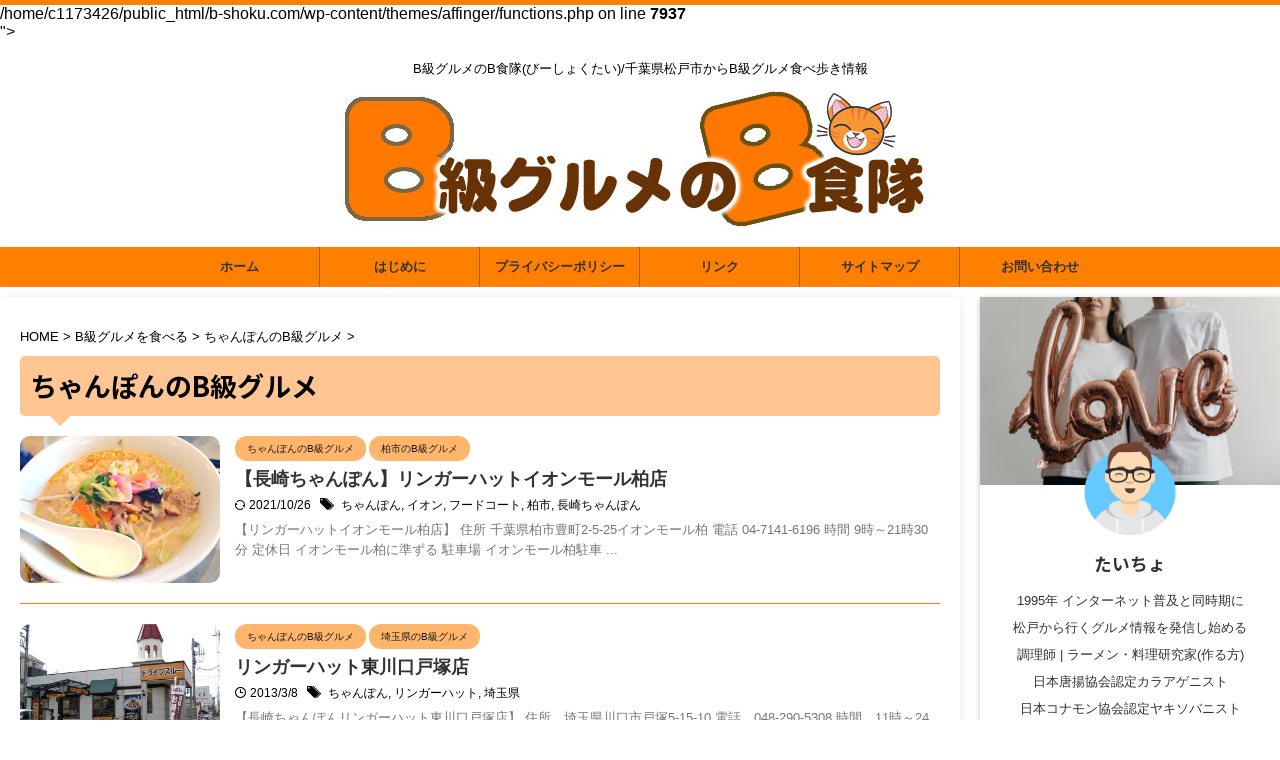

--- FILE ---
content_type: text/html; charset=UTF-8
request_url: https://b-shoku.com/category/taberu/chanpon/
body_size: 18987
content:
<!DOCTYPE html>
<!--[if lt IE 7]>
<html class="ie6" lang="ja"> <![endif]-->
<!--[if IE 7]>
<html class="i7" lang="ja"> <![endif]-->
<!--[if IE 8]>
<html class="ie" lang="ja"> <![endif]-->
<!--[if gt IE 8]><!-->
<html lang="ja" class="s-navi-search-overlay  toc-style-default">
	<!--<![endif]-->
	<head prefix="og: http://ogp.me/ns# fb: http://ogp.me/ns/fb# article: http://ogp.me/ns/article#">
		
	<!-- Global site tag (gtag.js) - Google Analytics -->
	<script async src="https://www.googletagmanager.com/gtag/js?id=G-326509804"></script>
	<script>
	  window.dataLayer = window.dataLayer || [];
	  function gtag(){dataLayer.push(arguments);}
	  gtag('js', new Date());

	  gtag('config', 'G-326509804');
	</script>
			<meta charset="UTF-8" >
		<meta name="viewport" content="width=device-width,initial-scale=1.0,user-scalable=no,viewport-fit=cover">
		<meta name="format-detection" content="telephone=no" >
		<meta name="referrer" content="no-referrer-when-downgrade"/>

		
		<link rel="alternate" type="application/rss+xml" title="B級グルメのB食隊（びーしょくたい） RSS Feed" href="https://b-shoku.com/feed/" />
		<link rel="pingback" href="https://b-shoku.com/xmlrpc.php" >
		<!--[if lt IE 9]>
		<script src="https://b-shoku.com/wp-content/themes/affinger/js/html5shiv.js"></script>
		<![endif]-->
				<meta name='robots' content='max-image-preview:large' />
<title>ちゃんぽんのB級グルメ - B級グルメのB食隊（びーしょくたい）</title>
<link rel='dns-prefetch' href='//code.typesquare.com' />
<link rel='dns-prefetch' href='//ajax.googleapis.com' />
<link rel='dns-prefetch' href='//cdn.jsdelivr.net' />
<style id='wp-img-auto-sizes-contain-inline-css' type='text/css'>
img:is([sizes=auto i],[sizes^="auto," i]){contain-intrinsic-size:3000px 1500px}
/*# sourceURL=wp-img-auto-sizes-contain-inline-css */
</style>
<style id='wp-emoji-styles-inline-css' type='text/css'>

	img.wp-smiley, img.emoji {
		display: inline !important;
		border: none !important;
		box-shadow: none !important;
		height: 1em !important;
		width: 1em !important;
		margin: 0 0.07em !important;
		vertical-align: -0.1em !important;
		background: none !important;
		padding: 0 !important;
	}
/*# sourceURL=wp-emoji-styles-inline-css */
</style>
<style id='wp-block-library-inline-css' type='text/css'>
:root{--wp-block-synced-color:#7a00df;--wp-block-synced-color--rgb:122,0,223;--wp-bound-block-color:var(--wp-block-synced-color);--wp-editor-canvas-background:#ddd;--wp-admin-theme-color:#007cba;--wp-admin-theme-color--rgb:0,124,186;--wp-admin-theme-color-darker-10:#006ba1;--wp-admin-theme-color-darker-10--rgb:0,107,160.5;--wp-admin-theme-color-darker-20:#005a87;--wp-admin-theme-color-darker-20--rgb:0,90,135;--wp-admin-border-width-focus:2px}@media (min-resolution:192dpi){:root{--wp-admin-border-width-focus:1.5px}}.wp-element-button{cursor:pointer}:root .has-very-light-gray-background-color{background-color:#eee}:root .has-very-dark-gray-background-color{background-color:#313131}:root .has-very-light-gray-color{color:#eee}:root .has-very-dark-gray-color{color:#313131}:root .has-vivid-green-cyan-to-vivid-cyan-blue-gradient-background{background:linear-gradient(135deg,#00d084,#0693e3)}:root .has-purple-crush-gradient-background{background:linear-gradient(135deg,#34e2e4,#4721fb 50%,#ab1dfe)}:root .has-hazy-dawn-gradient-background{background:linear-gradient(135deg,#faaca8,#dad0ec)}:root .has-subdued-olive-gradient-background{background:linear-gradient(135deg,#fafae1,#67a671)}:root .has-atomic-cream-gradient-background{background:linear-gradient(135deg,#fdd79a,#004a59)}:root .has-nightshade-gradient-background{background:linear-gradient(135deg,#330968,#31cdcf)}:root .has-midnight-gradient-background{background:linear-gradient(135deg,#020381,#2874fc)}:root{--wp--preset--font-size--normal:16px;--wp--preset--font-size--huge:42px}.has-regular-font-size{font-size:1em}.has-larger-font-size{font-size:2.625em}.has-normal-font-size{font-size:var(--wp--preset--font-size--normal)}.has-huge-font-size{font-size:var(--wp--preset--font-size--huge)}.has-text-align-center{text-align:center}.has-text-align-left{text-align:left}.has-text-align-right{text-align:right}.has-fit-text{white-space:nowrap!important}#end-resizable-editor-section{display:none}.aligncenter{clear:both}.items-justified-left{justify-content:flex-start}.items-justified-center{justify-content:center}.items-justified-right{justify-content:flex-end}.items-justified-space-between{justify-content:space-between}.screen-reader-text{border:0;clip-path:inset(50%);height:1px;margin:-1px;overflow:hidden;padding:0;position:absolute;width:1px;word-wrap:normal!important}.screen-reader-text:focus{background-color:#ddd;clip-path:none;color:#444;display:block;font-size:1em;height:auto;left:5px;line-height:normal;padding:15px 23px 14px;text-decoration:none;top:5px;width:auto;z-index:100000}html :where(.has-border-color){border-style:solid}html :where([style*=border-top-color]){border-top-style:solid}html :where([style*=border-right-color]){border-right-style:solid}html :where([style*=border-bottom-color]){border-bottom-style:solid}html :where([style*=border-left-color]){border-left-style:solid}html :where([style*=border-width]){border-style:solid}html :where([style*=border-top-width]){border-top-style:solid}html :where([style*=border-right-width]){border-right-style:solid}html :where([style*=border-bottom-width]){border-bottom-style:solid}html :where([style*=border-left-width]){border-left-style:solid}html :where(img[class*=wp-image-]){height:auto;max-width:100%}:where(figure){margin:0 0 1em}html :where(.is-position-sticky){--wp-admin--admin-bar--position-offset:var(--wp-admin--admin-bar--height,0px)}@media screen and (max-width:600px){html :where(.is-position-sticky){--wp-admin--admin-bar--position-offset:0px}}

/*# sourceURL=wp-block-library-inline-css */
</style><style id='global-styles-inline-css' type='text/css'>
:root{--wp--preset--aspect-ratio--square: 1;--wp--preset--aspect-ratio--4-3: 4/3;--wp--preset--aspect-ratio--3-4: 3/4;--wp--preset--aspect-ratio--3-2: 3/2;--wp--preset--aspect-ratio--2-3: 2/3;--wp--preset--aspect-ratio--16-9: 16/9;--wp--preset--aspect-ratio--9-16: 9/16;--wp--preset--color--black: #000000;--wp--preset--color--cyan-bluish-gray: #abb8c3;--wp--preset--color--white: #ffffff;--wp--preset--color--pale-pink: #f78da7;--wp--preset--color--vivid-red: #cf2e2e;--wp--preset--color--luminous-vivid-orange: #ff6900;--wp--preset--color--luminous-vivid-amber: #fcb900;--wp--preset--color--light-green-cyan: #eefaff;--wp--preset--color--vivid-green-cyan: #00d084;--wp--preset--color--pale-cyan-blue: #8ed1fc;--wp--preset--color--vivid-cyan-blue: #0693e3;--wp--preset--color--vivid-purple: #9b51e0;--wp--preset--color--soft-red: #e92f3d;--wp--preset--color--light-grayish-red: #fdf0f2;--wp--preset--color--vivid-yellow: #ffc107;--wp--preset--color--very-pale-yellow: #fffde7;--wp--preset--color--very-light-gray: #fafafa;--wp--preset--color--very-dark-gray: #313131;--wp--preset--color--original-color-a: #00B900;--wp--preset--color--original-color-b: #f4fff4;--wp--preset--color--original-color-c: #F3E5F5;--wp--preset--color--original-color-d: #9E9D24;--wp--preset--gradient--vivid-cyan-blue-to-vivid-purple: linear-gradient(135deg,rgb(6,147,227) 0%,rgb(155,81,224) 100%);--wp--preset--gradient--light-green-cyan-to-vivid-green-cyan: linear-gradient(135deg,rgb(122,220,180) 0%,rgb(0,208,130) 100%);--wp--preset--gradient--luminous-vivid-amber-to-luminous-vivid-orange: linear-gradient(135deg,rgb(252,185,0) 0%,rgb(255,105,0) 100%);--wp--preset--gradient--luminous-vivid-orange-to-vivid-red: linear-gradient(135deg,rgb(255,105,0) 0%,rgb(207,46,46) 100%);--wp--preset--gradient--very-light-gray-to-cyan-bluish-gray: linear-gradient(135deg,rgb(238,238,238) 0%,rgb(169,184,195) 100%);--wp--preset--gradient--cool-to-warm-spectrum: linear-gradient(135deg,rgb(74,234,220) 0%,rgb(151,120,209) 20%,rgb(207,42,186) 40%,rgb(238,44,130) 60%,rgb(251,105,98) 80%,rgb(254,248,76) 100%);--wp--preset--gradient--blush-light-purple: linear-gradient(135deg,rgb(255,206,236) 0%,rgb(152,150,240) 100%);--wp--preset--gradient--blush-bordeaux: linear-gradient(135deg,rgb(254,205,165) 0%,rgb(254,45,45) 50%,rgb(107,0,62) 100%);--wp--preset--gradient--luminous-dusk: linear-gradient(135deg,rgb(255,203,112) 0%,rgb(199,81,192) 50%,rgb(65,88,208) 100%);--wp--preset--gradient--pale-ocean: linear-gradient(135deg,rgb(255,245,203) 0%,rgb(182,227,212) 50%,rgb(51,167,181) 100%);--wp--preset--gradient--electric-grass: linear-gradient(135deg,rgb(202,248,128) 0%,rgb(113,206,126) 100%);--wp--preset--gradient--midnight: linear-gradient(135deg,rgb(2,3,129) 0%,rgb(40,116,252) 100%);--wp--preset--font-size--small: .8em;--wp--preset--font-size--medium: 20px;--wp--preset--font-size--large: 1.5em;--wp--preset--font-size--x-large: 42px;--wp--preset--font-size--st-regular: 1em;--wp--preset--font-size--huge: 3em;--wp--preset--spacing--20: 0.44rem;--wp--preset--spacing--30: 0.67rem;--wp--preset--spacing--40: 1rem;--wp--preset--spacing--50: 1.5rem;--wp--preset--spacing--60: 2.25rem;--wp--preset--spacing--70: 3.38rem;--wp--preset--spacing--80: 5.06rem;--wp--preset--shadow--natural: 6px 6px 9px rgba(0, 0, 0, 0.2);--wp--preset--shadow--deep: 12px 12px 50px rgba(0, 0, 0, 0.4);--wp--preset--shadow--sharp: 6px 6px 0px rgba(0, 0, 0, 0.2);--wp--preset--shadow--outlined: 6px 6px 0px -3px rgb(255, 255, 255), 6px 6px rgb(0, 0, 0);--wp--preset--shadow--crisp: 6px 6px 0px rgb(0, 0, 0);}:where(.is-layout-flex){gap: 0.5em;}:where(.is-layout-grid){gap: 0.5em;}body .is-layout-flex{display: flex;}.is-layout-flex{flex-wrap: wrap;align-items: center;}.is-layout-flex > :is(*, div){margin: 0;}body .is-layout-grid{display: grid;}.is-layout-grid > :is(*, div){margin: 0;}:where(.wp-block-columns.is-layout-flex){gap: 2em;}:where(.wp-block-columns.is-layout-grid){gap: 2em;}:where(.wp-block-post-template.is-layout-flex){gap: 1.25em;}:where(.wp-block-post-template.is-layout-grid){gap: 1.25em;}.has-black-color{color: var(--wp--preset--color--black) !important;}.has-cyan-bluish-gray-color{color: var(--wp--preset--color--cyan-bluish-gray) !important;}.has-white-color{color: var(--wp--preset--color--white) !important;}.has-pale-pink-color{color: var(--wp--preset--color--pale-pink) !important;}.has-vivid-red-color{color: var(--wp--preset--color--vivid-red) !important;}.has-luminous-vivid-orange-color{color: var(--wp--preset--color--luminous-vivid-orange) !important;}.has-luminous-vivid-amber-color{color: var(--wp--preset--color--luminous-vivid-amber) !important;}.has-light-green-cyan-color{color: var(--wp--preset--color--light-green-cyan) !important;}.has-vivid-green-cyan-color{color: var(--wp--preset--color--vivid-green-cyan) !important;}.has-pale-cyan-blue-color{color: var(--wp--preset--color--pale-cyan-blue) !important;}.has-vivid-cyan-blue-color{color: var(--wp--preset--color--vivid-cyan-blue) !important;}.has-vivid-purple-color{color: var(--wp--preset--color--vivid-purple) !important;}.has-black-background-color{background-color: var(--wp--preset--color--black) !important;}.has-cyan-bluish-gray-background-color{background-color: var(--wp--preset--color--cyan-bluish-gray) !important;}.has-white-background-color{background-color: var(--wp--preset--color--white) !important;}.has-pale-pink-background-color{background-color: var(--wp--preset--color--pale-pink) !important;}.has-vivid-red-background-color{background-color: var(--wp--preset--color--vivid-red) !important;}.has-luminous-vivid-orange-background-color{background-color: var(--wp--preset--color--luminous-vivid-orange) !important;}.has-luminous-vivid-amber-background-color{background-color: var(--wp--preset--color--luminous-vivid-amber) !important;}.has-light-green-cyan-background-color{background-color: var(--wp--preset--color--light-green-cyan) !important;}.has-vivid-green-cyan-background-color{background-color: var(--wp--preset--color--vivid-green-cyan) !important;}.has-pale-cyan-blue-background-color{background-color: var(--wp--preset--color--pale-cyan-blue) !important;}.has-vivid-cyan-blue-background-color{background-color: var(--wp--preset--color--vivid-cyan-blue) !important;}.has-vivid-purple-background-color{background-color: var(--wp--preset--color--vivid-purple) !important;}.has-black-border-color{border-color: var(--wp--preset--color--black) !important;}.has-cyan-bluish-gray-border-color{border-color: var(--wp--preset--color--cyan-bluish-gray) !important;}.has-white-border-color{border-color: var(--wp--preset--color--white) !important;}.has-pale-pink-border-color{border-color: var(--wp--preset--color--pale-pink) !important;}.has-vivid-red-border-color{border-color: var(--wp--preset--color--vivid-red) !important;}.has-luminous-vivid-orange-border-color{border-color: var(--wp--preset--color--luminous-vivid-orange) !important;}.has-luminous-vivid-amber-border-color{border-color: var(--wp--preset--color--luminous-vivid-amber) !important;}.has-light-green-cyan-border-color{border-color: var(--wp--preset--color--light-green-cyan) !important;}.has-vivid-green-cyan-border-color{border-color: var(--wp--preset--color--vivid-green-cyan) !important;}.has-pale-cyan-blue-border-color{border-color: var(--wp--preset--color--pale-cyan-blue) !important;}.has-vivid-cyan-blue-border-color{border-color: var(--wp--preset--color--vivid-cyan-blue) !important;}.has-vivid-purple-border-color{border-color: var(--wp--preset--color--vivid-purple) !important;}.has-vivid-cyan-blue-to-vivid-purple-gradient-background{background: var(--wp--preset--gradient--vivid-cyan-blue-to-vivid-purple) !important;}.has-light-green-cyan-to-vivid-green-cyan-gradient-background{background: var(--wp--preset--gradient--light-green-cyan-to-vivid-green-cyan) !important;}.has-luminous-vivid-amber-to-luminous-vivid-orange-gradient-background{background: var(--wp--preset--gradient--luminous-vivid-amber-to-luminous-vivid-orange) !important;}.has-luminous-vivid-orange-to-vivid-red-gradient-background{background: var(--wp--preset--gradient--luminous-vivid-orange-to-vivid-red) !important;}.has-very-light-gray-to-cyan-bluish-gray-gradient-background{background: var(--wp--preset--gradient--very-light-gray-to-cyan-bluish-gray) !important;}.has-cool-to-warm-spectrum-gradient-background{background: var(--wp--preset--gradient--cool-to-warm-spectrum) !important;}.has-blush-light-purple-gradient-background{background: var(--wp--preset--gradient--blush-light-purple) !important;}.has-blush-bordeaux-gradient-background{background: var(--wp--preset--gradient--blush-bordeaux) !important;}.has-luminous-dusk-gradient-background{background: var(--wp--preset--gradient--luminous-dusk) !important;}.has-pale-ocean-gradient-background{background: var(--wp--preset--gradient--pale-ocean) !important;}.has-electric-grass-gradient-background{background: var(--wp--preset--gradient--electric-grass) !important;}.has-midnight-gradient-background{background: var(--wp--preset--gradient--midnight) !important;}.has-small-font-size{font-size: var(--wp--preset--font-size--small) !important;}.has-medium-font-size{font-size: var(--wp--preset--font-size--medium) !important;}.has-large-font-size{font-size: var(--wp--preset--font-size--large) !important;}.has-x-large-font-size{font-size: var(--wp--preset--font-size--x-large) !important;}
/*# sourceURL=global-styles-inline-css */
</style>

<style id='classic-theme-styles-inline-css' type='text/css'>
/*! This file is auto-generated */
.wp-block-button__link{color:#fff;background-color:#32373c;border-radius:9999px;box-shadow:none;text-decoration:none;padding:calc(.667em + 2px) calc(1.333em + 2px);font-size:1.125em}.wp-block-file__button{background:#32373c;color:#fff;text-decoration:none}
/*# sourceURL=/wp-includes/css/classic-themes.min.css */
</style>
<link rel='stylesheet' id='liquid-block-speech-css' href='https://b-shoku.com/wp-content/plugins/liquid-speech-balloon/css/block.css?ver=6.9' type='text/css' media='all' />
<link rel='stylesheet' id='contact-form-7-css' href='https://b-shoku.com/wp-content/plugins/contact-form-7/includes/css/styles.css?ver=6.1.4' type='text/css' media='all' />
<link rel='stylesheet' id='normalize-css' href='https://b-shoku.com/wp-content/themes/affinger/css/normalize.css?ver=1.5.9' type='text/css' media='all' />
<link rel='stylesheet' id='st_svg-css' href='https://b-shoku.com/wp-content/themes/affinger/st_svg/style.css?ver=6.9' type='text/css' media='all' />
<link rel='stylesheet' id='slick-css' href='https://b-shoku.com/wp-content/themes/affinger/vendor/slick/slick.css?ver=1.8.0' type='text/css' media='all' />
<link rel='stylesheet' id='slick-theme-css' href='https://b-shoku.com/wp-content/themes/affinger/vendor/slick/slick-theme.css?ver=1.8.0' type='text/css' media='all' />
<link rel='stylesheet' id='fonts-googleapis-notosansjp-css' href='//fonts.googleapis.com/css?family=Noto+Sans+JP%3A400%2C700&#038;display=swap&#038;subset=japanese&#038;ver=6.9' type='text/css' media='all' />
<link rel='stylesheet' id='style-css' href='https://b-shoku.com/wp-content/themes/affinger/style.css?ver=6.9' type='text/css' media='all' />
<link rel='stylesheet' id='child-style-css' href='https://b-shoku.com/wp-content/themes/affinger-child/style.css?ver=6.9' type='text/css' media='all' />
<link rel='stylesheet' id='single-css' href='https://b-shoku.com/wp-content/themes/affinger/st-rankcss.php' type='text/css' media='all' />
<link rel='stylesheet' id='tablepress-default-css' href='https://b-shoku.com/wp-content/plugins/tablepress/css/build/default.css?ver=3.2.6' type='text/css' media='all' />
<link rel='stylesheet' id='st-themecss-css' href='https://b-shoku.com/wp-content/themes/affinger/st-themecss-loader.php?ver=6.9' type='text/css' media='all' />
<script type="text/javascript" src="//ajax.googleapis.com/ajax/libs/jquery/1.11.3/jquery.min.js?ver=1.11.3" id="jquery-js"></script>
<script type="text/javascript" src="//code.typesquare.com/static/5b0e3c4aee6847bda5a036abac1e024a/ts307f.js?fadein=0&amp;ver=2.0.4" id="typesquare_std-js"></script>
<link rel="https://api.w.org/" href="https://b-shoku.com/wp-json/" /><link rel="alternate" title="JSON" type="application/json" href="https://b-shoku.com/wp-json/wp/v2/categories/215" /><style type="text/css">.liquid-speech-balloon-00 .liquid-speech-balloon-avatar { background-image: url("https://b-shoku.com/wp-content/uploads/2022/07/943_paint.png"); } .liquid-speech-balloon-01 .liquid-speech-balloon-avatar { background-image: url("https://b-shoku.com/wp-content/uploads/2021/09/animal_chara_computer_neko.png"); } .liquid-speech-balloon-02 .liquid-speech-balloon-avatar { background-image: url("https://b-shoku.com/wp-content/uploads/2021/09/3079_paint.png"); } .liquid-speech-balloon-03 .liquid-speech-balloon-avatar { background-image: url("https://b-shoku.com/wp-content/uploads/2021/09/34_paint.png"); } .liquid-speech-balloon-04 .liquid-speech-balloon-avatar { background-image: url("https://b-shoku.com/wp-content/uploads/2021/09/11464_paint.png"); } .liquid-speech-balloon-05 .liquid-speech-balloon-avatar { background-image: url("https://b-shoku.com/wp-content/uploads/2022/07/944_paint.png"); } .liquid-speech-balloon-06 .liquid-speech-balloon-avatar { background-image: url("https://b-shoku.com/wp-content/uploads/2022/07/7674_paint.png"); } .liquid-speech-balloon-07 .liquid-speech-balloon-avatar { background-image: url("https://b-shoku.com/wp-content/uploads/2022/07/13206_paint.png"); } .liquid-speech-balloon-08 .liquid-speech-balloon-avatar { background-image: url("https://b-shoku.com/wp-content/uploads/2022/07/3081_paint.png"); } .liquid-speech-balloon-09 .liquid-speech-balloon-avatar { background-image: url("https://b-shoku.com/wp-content/uploads/2022/07/13194_paint.png"); } .liquid-speech-balloon-10 .liquid-speech-balloon-avatar { background-image: url("https://b-shoku.com/wp-content/uploads/2022/07/13618_paint.png"); } .liquid-speech-balloon-11 .liquid-speech-balloon-avatar { background-image: url("https://b-shoku.com/wp-content/uploads/2022/07/106_paint.png"); } .liquid-speech-balloon-12 .liquid-speech-balloon-avatar { background-image: url("https://b-shoku.com/wp-content/uploads/2021/09/96_paint.png"); } .liquid-speech-balloon-00 .liquid-speech-balloon-avatar::after { content: "たいちょ"; } .liquid-speech-balloon-01 .liquid-speech-balloon-avatar::after { content: "ミー太郎"; } </style>
<meta name="google-site-verification" content="Uvnm6Jj_FDQ71RdVy-nGmWGduu01oT09sxVr9iWCCdE" />
<!-- Google tag (gtag.js) -->
<script async src="https://www.googletagmanager.com/gtag/js?id=G-BTS2GNT9T8"></script>
<script>
  window.dataLayer = window.dataLayer || [];
  function gtag(){dataLayer.push(arguments);}
  gtag('js', new Date());

  gtag('config', 'G-BTS2GNT9T8');
</script>
<style type="text/css" id="custom-background-css">
body.custom-background { background-color: #ffffff; }
</style>
	<link rel="icon" href="https://b-shoku.com/wp-content/uploads/2018/04/cropped-icon-1-32x32.gif" sizes="32x32" />
<link rel="icon" href="https://b-shoku.com/wp-content/uploads/2018/04/cropped-icon-1-192x192.gif" sizes="192x192" />
<link rel="apple-touch-icon" href="https://b-shoku.com/wp-content/uploads/2018/04/cropped-icon-1-180x180.gif" />
<meta name="msapplication-TileImage" content="https://b-shoku.com/wp-content/uploads/2018/04/cropped-icon-1-270x270.gif" />
		<style type="text/css" id="wp-custom-css">
			.st-author-box {
    box-shadow: 0 2px 5px 0 rgba(0, 0, 0, 0.15), 0 3px 3px -2px rgba(0, 0, 0, 0.15);
}		</style>
				
<!-- OGP -->

<meta property="og:type" content="website">
<meta property="og:title" content="B級グルメのB食隊（びーしょくたい）">
<meta property="og:url" content="https://b-shoku.com">
<meta property="og:description" content="B級グルメのB食隊(びーしょくたい)/千葉県松戸市からB級グルメ食べ歩き情報">
<meta property="og:site_name" content="B級グルメのB食隊（びーしょくたい）">
<meta property="og:image" content="https://b-shoku.com/wp-content/themes/affinger/images/no-img.png">


<!-- /OGP -->
		


<script>
	(function (window, document, $, undefined) {
		'use strict';

		var SlideBox = (function () {
			/**
			 * @param $element
			 *
			 * @constructor
			 */
			function SlideBox($element) {
				this._$element = $element;
			}

			SlideBox.prototype.$content = function () {
				return this._$element.find('[data-st-slidebox-content]');
			};

			SlideBox.prototype.$toggle = function () {
				return this._$element.find('[data-st-slidebox-toggle]');
			};

			SlideBox.prototype.$icon = function () {
				return this._$element.find('[data-st-slidebox-icon]');
			};

			SlideBox.prototype.$text = function () {
				return this._$element.find('[data-st-slidebox-text]');
			};

			SlideBox.prototype.is_expanded = function () {
				return !!(this._$element.filter('[data-st-slidebox-expanded="true"]').length);
			};

			SlideBox.prototype.expand = function () {
				var self = this;

				this.$content().slideDown()
					.promise()
					.then(function () {
						var $icon = self.$icon();
						var $text = self.$text();

						$icon.removeClass($icon.attr('data-st-slidebox-icon-collapsed'))
							.addClass($icon.attr('data-st-slidebox-icon-expanded'))

						$text.text($text.attr('data-st-slidebox-text-expanded'))

						self._$element.removeClass('is-collapsed')
							.addClass('is-expanded');

						self._$element.attr('data-st-slidebox-expanded', 'true');
					});
			};

			SlideBox.prototype.collapse = function () {
				var self = this;

				this.$content().slideUp()
					.promise()
					.then(function () {
						var $icon = self.$icon();
						var $text = self.$text();

						$icon.removeClass($icon.attr('data-st-slidebox-icon-expanded'))
							.addClass($icon.attr('data-st-slidebox-icon-collapsed'))

						$text.text($text.attr('data-st-slidebox-text-collapsed'))

						self._$element.removeClass('is-expanded')
							.addClass('is-collapsed');

						self._$element.attr('data-st-slidebox-expanded', 'false');
					});
			};

			SlideBox.prototype.toggle = function () {
				if (this.is_expanded()) {
					this.collapse();
				} else {
					this.expand();
				}
			};

			SlideBox.prototype.add_event_listeners = function () {
				var self = this;

				this.$toggle().on('click', function (event) {
					self.toggle();
				});
			};

			SlideBox.prototype.initialize = function () {
				this.add_event_listeners();
			};

			return SlideBox;
		}());

		function on_ready() {
			var slideBoxes = [];

			$('[data-st-slidebox]').each(function () {
				var $element = $(this);
				var slideBox = new SlideBox($element);

				slideBoxes.push(slideBox);

				slideBox.initialize();
			});

			return slideBoxes;
		}

		$(on_ready);
	}(window, window.document, jQuery));
</script>

<script>
	(function (window, document, $, undefined) {
		'use strict';

		$(function(){
		  $('#st-tab-menu li').on('click', function(){
			if($(this).not('active')){
			  $(this).addClass('active').siblings('li').removeClass('active');
			  var index = $('#st-tab-menu li').index(this);
			  $('#st-tab-menu + #st-tab-box div').eq(index).addClass('active').siblings('div').removeClass('active');
			}
		  });
		});
	}(window, window.document, jQuery));
</script>

<script>
	(function (window, document, $, undefined) {
		'use strict';

		$(function(){
			/* 第一階層のみの目次にクラスを挿入 */
			$("#toc_container:not(:has(ul ul))").addClass("only-toc");
			/* アコーディオンメニュー内のカテゴリにクラス追加 */
			$(".st-ac-box ul:has(.cat-item)").each(function(){
				$(this).addClass("st-ac-cat");
			});
		});
	}(window, window.document, jQuery));
</script>

<script>
	(function (window, document, $, undefined) {
		'use strict';

		$(function(){
									$('.st-star').parent('.rankh4').css('padding-bottom','5px'); // スターがある場合のランキング見出し調整
		});
	}(window, window.document, jQuery));
</script>



	<script>
		(function (window, document, $, undefined) {
			'use strict';

			$(function() {
				$('.is-style-st-paragraph-kaiwa').wrapInner('<span class="st-paragraph-kaiwa-text">');
			});
		}(window, window.document, jQuery));
	</script>

	<script>
		(function (window, document, $, undefined) {
			'use strict';

			$(function() {
				$('.is-style-st-paragraph-kaiwa-b').wrapInner('<span class="st-paragraph-kaiwa-text">');
			});
		}(window, window.document, jQuery));
	</script>

<script>
	/* Gutenbergスタイルを調整 */
	(function (window, document, $, undefined) {
		'use strict';

		$(function() {
			$( '[class^="is-style-st-paragraph-"],[class*=" is-style-st-paragraph-"]' ).wrapInner( '<span class="st-noflex"></span>' );
		});
	}(window, window.document, jQuery));
</script>


				
		<script async src="https://pagead2.googlesyndication.com/pagead/js/adsbygoogle.js?client=ca-pub-3700970651879604"
     crossorigin="anonymous"></script>
		
	</head>
	<body class="archive category category-chanpon category-215 custom-background wp-theme-affinger wp-child-theme-affinger-child not-front-page" >				<div id="st-ami">
				<div id="wrapper" class="<br />
<b>Warning</b>:  Undefined array key "colom_check" in <b>/home/c1173426/public_html/b-shoku.com/wp-content/themes/affinger/functions.php</b> on line <b>7937</b><br />
">
				<div id="wrapper-in">

					

<header id="st-headwide">
	<div id="header-full">
		<div id="headbox-bg">
			<div id="headbox">

					<nav id="s-navi" class="pcnone" data-st-nav data-st-nav-type="normal">
		<dl class="acordion is-active" data-st-nav-primary>
			<dt class="trigger">
				<p class="acordion_button"><span class="op op-menu"><i class="st-fa st-svg-menu"></i></span></p>

				
									<div id="st-mobile-logo"></div>
				
				<!-- 追加メニュー -->
				
				<!-- 追加メニュー2 -->
				
			</dt>

			<dd class="acordion_tree">
				<div class="acordion_tree_content">

					

												<div class="menu"><ul>
<li class="page_item page-item-7198"><a href="https://b-shoku.com/page-7198/"><span class="menu-item-label">プライバシーポリシー</span></a></li>
<li class="page_item page-item-2"><a href="https://b-shoku.com/about/"><span class="menu-item-label">はじめに</span></a></li>
<li class="page_item page-item-52"><a href="https://b-shoku.com/rss-2/"><span class="menu-item-label">リンク</span></a></li>
<li class="page_item page-item-11"><a href="https://b-shoku.com/sitemap/"><span class="menu-item-label">サイトマップ</span></a></li>
<li class="page_item page-item-835"><a href="https://b-shoku.com/mail/"><span class="menu-item-label">お問い合わせ</span></a></li>
</ul></div>
						<div class="clear"></div>

					
				</div>
			</dd>

					</dl>

					</nav>

									<div id="header-l">
						
						<div id="st-text-logo">
							
    
		
 				<!-- キャプション -->
         	<p class="descr sitenametop">
				B級グルメのB食隊(びーしょくたい)/千葉県松戸市からB級グルメ食べ歩き情報  				</p>

 				<!-- ロゴ又はブログ名 -->
			
       		 						<p class="sitename"><a href="https://b-shoku.com/">
													<img class="sitename-bottom" src="https://b-shoku.com/wp-content/uploads/2022/07/top-2.jpg" width="700" height="150" alt="B級グルメのB食隊（びーしょくたい）">											</a></p>
       			
						<!-- ロゴ又はブログ名ここまで -->

		
	
						</div>
					</div><!-- /#header-l -->
				
				<div id="header-r" class="smanone">
					
				</div><!-- /#header-r -->

			</div><!-- /#headbox -->
		</div><!-- /#headbox-bg clearfix -->

		
		
		
		
			

			<div id="gazou-wide">
					<div id="st-menubox">
			<div id="st-menuwide">
				<nav class="smanone clearfix"><ul id="menu-%e3%83%a1%e3%82%a4%e3%83%b3%e3%83%a1%e3%83%8b%e3%83%a5%e3%83%bc" class="menu"><li id="menu-item-7238" class="menu-item menu-item-type-custom menu-item-object-custom menu-item-7238"><a href="http://www.b-shoku.com/">ホーム</a></li>
<li id="menu-item-7235" class="menu-item menu-item-type-post_type menu-item-object-page menu-item-7235"><a href="https://b-shoku.com/about/">はじめに</a></li>
<li id="menu-item-7230" class="menu-item menu-item-type-post_type menu-item-object-page menu-item-privacy-policy menu-item-7230"><a rel="privacy-policy" href="https://b-shoku.com/page-7198/">プライバシーポリシー</a></li>
<li id="menu-item-7234" class="menu-item menu-item-type-post_type menu-item-object-page menu-item-7234"><a href="https://b-shoku.com/rss-2/">リンク</a></li>
<li id="menu-item-7502" class="menu-item menu-item-type-post_type menu-item-object-page menu-item-7502"><a href="https://b-shoku.com/sitemap/">サイトマップ</a></li>
<li id="menu-item-7233" class="menu-item menu-item-type-post_type menu-item-object-page menu-item-7233"><a href="https://b-shoku.com/mail/">お問い合わせ</a></li>
</ul></nav>			</div>
		</div>
										<div id="st-headerbox">
						<div id="st-header">
						</div>
					</div>
									</div>
		
	</div><!-- #header-full -->

	





</header>

					<div id="content-w">

						
						

<div id="content" class="clearfix">
    <div id="contentInner">
        <main>
            <article>
				
                <!--ぱんくず -->
					<div id="breadcrumb">
					<ol itemscope itemtype="http://schema.org/BreadcrumbList">
						<li itemprop="itemListElement" itemscope
      itemtype="http://schema.org/ListItem"><a href="https://b-shoku.com" itemprop="item"><span itemprop="name">HOME</span></a> > <meta itemprop="position" content="1" /></li>
																																					<li itemprop="itemListElement" itemscope
      itemtype="http://schema.org/ListItem"><a href="https://b-shoku.com/category/taberu/" itemprop="item">
								<span itemprop="name">B級グルメを食べる</span> </a> &gt;
								<meta itemprop="position" content="2" />
							</li>
																	<li itemprop="itemListElement" itemscope
      itemtype="http://schema.org/ListItem"><a href="https://b-shoku.com/category/taberu/chanpon/" itemprop="item">
								<span itemprop="name">ちゃんぽんのB級グルメ</span> </a> &gt;
								<meta itemprop="position" content="3" />
							</li>
															</ol>
					</div>
					<!--/ ぱんくず -->
                                <div class="post">
                                                    <h1 class="entry-title">ちゃんぽんのB級グルメ</h1>
                        
			
							<div id="nocopy" >
					
									</div>
							
                        </div><!-- /post -->

										<aside>
                        		<div class="kanren ">
			
		<dl class="clearfix">
			<dt><a href="https://b-shoku.com/post-8229/">
											<img width="700" height="516" src="https://b-shoku.com/wp-content/uploads/2021/10/180103_1.jpg" class="attachment-full size-full wp-post-image" alt="リンガーハットイオンモール柏店" decoding="async" fetchpriority="high" srcset="https://b-shoku.com/wp-content/uploads/2021/10/180103_1.jpg 700w, https://b-shoku.com/wp-content/uploads/2021/10/180103_1-300x221.jpg 300w, https://b-shoku.com/wp-content/uploads/2021/10/180103_1-530x391.jpg 530w, https://b-shoku.com/wp-content/uploads/2021/10/180103_1-565x416.jpg 565w" sizes="(max-width: 700px) 100vw, 700px" />									</a></dt>
			<dd>
				
	
	<p class="st-catgroup itiran-category">
		<a href="https://b-shoku.com/category/taberu/chanpon/" title="View all posts in ちゃんぽんのB級グルメ" rel="category tag"><span class="catname st-catid215">ちゃんぽんのB級グルメ</span></a> <a href="https://b-shoku.com/category/tabearuki/kashiwa/" title="View all posts in 柏市のB級グルメ" rel="category tag"><span class="catname st-catid10">柏市のB級グルメ</span></a>	</p>
				<h3><a href="https://b-shoku.com/post-8229/">
						【長崎ちゃんぽん】リンガーハットイオンモール柏店					</a></h3>

					<div class="blog_info">
		<p>
							<i class="st-fa st-svg-refresh"></i>2021/10/26										&nbsp;<span class="pcone">
						<i class="st-fa st-svg-tags"></i>&nbsp;<a href="https://b-shoku.com/tag/%e3%81%a1%e3%82%83%e3%82%93%e3%81%bd%e3%82%93/" rel="tag">ちゃんぽん</a>, <a href="https://b-shoku.com/tag/%e3%82%a4%e3%82%aa%e3%83%b3/" rel="tag">イオン</a>, <a href="https://b-shoku.com/tag/%e3%83%95%e3%83%bc%e3%83%89%e3%82%b3%e3%83%bc%e3%83%88/" rel="tag">フードコート</a>, <a href="https://b-shoku.com/tag/%e6%9f%8f%e5%b8%82/" rel="tag">柏市</a>, <a href="https://b-shoku.com/tag/%e9%95%b7%e5%b4%8e%e3%81%a1%e3%82%83%e3%82%93%e3%81%bd%e3%82%93/" rel="tag">長崎ちゃんぽん</a>				</span></p>
				</div>

					<div class="st-excerpt smanone">
		<p>【リンガーハットイオンモール柏店】 住所 千葉県柏市豊町2-5-25イオンモール柏 電話 04-7141-6196 時間 9時～21時30分 定休日 イオンモール柏に準ずる 駐車場 イオンモール柏駐車 ... </p>
	</div>

				
			</dd>
		</dl>
			
		<dl class="clearfix">
			<dt><a href="https://b-shoku.com/ringerhut/">
											<img width="650" height="436" src="https://b-shoku.com/wp-content/uploads/2013/03/130308_1.jpg" class="attachment-full size-full wp-post-image" alt="リンガーハット東川口戸塚店" decoding="async" srcset="https://b-shoku.com/wp-content/uploads/2013/03/130308_1.jpg 650w, https://b-shoku.com/wp-content/uploads/2013/03/130308_1-300x201.jpg 300w, https://b-shoku.com/wp-content/uploads/2013/03/130308_1-530x356.jpg 530w, https://b-shoku.com/wp-content/uploads/2013/03/130308_1-565x379.jpg 565w" sizes="(max-width: 650px) 100vw, 650px" />									</a></dt>
			<dd>
				
	
	<p class="st-catgroup itiran-category">
		<a href="https://b-shoku.com/category/taberu/chanpon/" title="View all posts in ちゃんぽんのB級グルメ" rel="category tag"><span class="catname st-catid215">ちゃんぽんのB級グルメ</span></a> <a href="https://b-shoku.com/category/tabearuki/saitamaken/" title="View all posts in 埼玉県のB級グルメ" rel="category tag"><span class="catname st-catid81">埼玉県のB級グルメ</span></a>	</p>
				<h3><a href="https://b-shoku.com/ringerhut/">
						リンガーハット東川口戸塚店					</a></h3>

					<div class="blog_info">
		<p>
							<i class="st-fa st-svg-clock-o"></i>2013/3/8										&nbsp;<span class="pcone">
						<i class="st-fa st-svg-tags"></i>&nbsp;<a href="https://b-shoku.com/tag/%e3%81%a1%e3%82%83%e3%82%93%e3%81%bd%e3%82%93/" rel="tag">ちゃんぽん</a>, <a href="https://b-shoku.com/tag/%e3%83%aa%e3%83%b3%e3%82%ac%e3%83%bc%e3%83%8f%e3%83%83%e3%83%88/" rel="tag">リンガーハット</a>, <a href="https://b-shoku.com/tag/%e5%9f%bc%e7%8e%89%e7%9c%8c/" rel="tag">埼玉県</a>				</span></p>
				</div>

					<div class="st-excerpt smanone">
		<p>【長崎ちゃんぽんリンガーハット東川口戸塚店】 住所　埼玉県川口市戸塚5-15-10 電話　048-290-5308 時間　11時～24時 定休日　無休(年末年始はご確認ください) 駐車場　有り ≫長崎 ... </p>
	</div>

				
			</dd>
		</dl>
	</div>
                       				<div class="st-pagelink">
		<div class="st-pagelink-in">
				</div>
	</div>
							</aside>
			
		
		

			
            </article>
        </main>
    </div>
    <!-- /#contentInner -->
    <div id="side">
	<aside>

					<div class="side-topad">
				<div id="authorst_widget-4" class="side-widgets widget_authorst_widget"><div class="st-author-box st-author-master">

<div class="st-author-profile">
			<div class="st-author-profile-header-card"><img class="st-profile-header" src="https://b-shoku.com/wp-content/uploads/2022/07/pexels-cottonbro-4065867-scaled.jpg" width="2560" height="1600" alt="B級グルメのB食隊（びーしょくたい）"></div>
		<div class="st-author-profile-avatar">
					<img src="https://b-shoku.com/wp-content/uploads/2022/07/avataaars1.png" width="150px" height="150px">
			</div>

	<div class="post st-author-profile-content">
		<p class="st-author-nickname">たいちょ</p>
		<p class="st-author-description">1995年 インターネット普及と同時期に<br>
松戸から行くグルメ情報を発信し始める<br>
調理師 | ラーメン・料理研究家(作る方)<br>
日本唐揚協会認定カラアゲニスト<br>
日本コナモン協会認定ヤキソバニスト<br>
宜しくお願いします♪</p>
		<div class="sns">
			<ul class="profile-sns clearfix">

									<li class="twitter"><a rel="nofollow" href="https://twitter.com/_taicho" target="_blank"><i class="st-fa st-svg-twitter" aria-hidden="true"></i></a></li>
				
									<li class="facebook"><a rel="nofollow" href="https://www.facebook.com/bshoku" target="_blank"><i class="st-fa st-svg-facebook" aria-hidden="true"></i></a></li>
				
									<li class="instagram"><a rel="nofollow" href="https://www.instagram.com/bshokutai/" target="_blank"><i class="st-fa st-svg-instagram" aria-hidden="true"></i></a></li>
				
				
				
				
				
									<li class="author-homepage"><a rel="nofollow" href="http://www.b-shoku.com/" target="_blank"><i class="st-fa st-svg-home" aria-hidden="true"></i></a></li>
				
			</ul>
		</div>
			</div>
</div>
</div></div>			</div>
		
							
					<div id="mybox">
				<div id="search-4" class="side-widgets widget_search"><p class="st-widgets-title"><span>サイト内検索</span></p><div id="search" class="search-custom-d">
	<form method="get" id="searchform" action="https://b-shoku.com/">
		<label class="hidden" for="s">
					</label>
		<input type="text" placeholder="" value="" name="s" id="s" />
		<input type="submit" value="&#xf002;" class="st-fa" id="searchsubmit" />
	</form>
</div>
<!-- /stinger -->
</div><div id="categories-8" class="side-widgets widget_categories"><p class="st-widgets-title"><span>カテゴリー</span></p><form action="https://b-shoku.com" method="get"><label class="screen-reader-text" for="cat">カテゴリー</label><select  name='cat' id='cat' class='postform'>
	<option value='-1'>カテゴリーを選択</option>
	<option class="level-0" value="16">B級グルメでお酒を楽しむ</option>
	<option class="level-1" value="79">&nbsp;&nbsp;&nbsp;B級グルメで昼間っから飲む</option>
	<option class="level-1" value="49">&nbsp;&nbsp;&nbsp;お寿司屋さんで飲む</option>
	<option class="level-1" value="4">&nbsp;&nbsp;&nbsp;もつ・ホルモンで飲む</option>
	<option class="level-1" value="59">&nbsp;&nbsp;&nbsp;バーで飲む</option>
	<option class="level-1" value="294">&nbsp;&nbsp;&nbsp;ビアホールで飲む</option>
	<option class="level-1" value="5">&nbsp;&nbsp;&nbsp;居酒屋で飲む</option>
	<option class="level-0" value="14">B級グルメを買う</option>
	<option class="level-1" value="11">&nbsp;&nbsp;&nbsp;いろいろなB級グルメ食材</option>
	<option class="level-1" value="155">&nbsp;&nbsp;&nbsp;おにぎりのB級グルメ</option>
	<option class="level-1" value="383">&nbsp;&nbsp;&nbsp;お土産のB級グルメ</option>
	<option class="level-1" value="33">&nbsp;&nbsp;&nbsp;お弁当のB級グルメ</option>
	<option class="level-1" value="137">&nbsp;&nbsp;&nbsp;お菓子・スナック菓子のB級グルメ</option>
	<option class="level-1" value="106">&nbsp;&nbsp;&nbsp;お酒のお供に良いB級グルメ</option>
	<option class="level-1" value="148">&nbsp;&nbsp;&nbsp;お酒・アルコール類を買う</option>
	<option class="level-1" value="48">&nbsp;&nbsp;&nbsp;ご飯のお供・お総菜のB級グルメ</option>
	<option class="level-1" value="54">&nbsp;&nbsp;&nbsp;そば・うどん・麺類のB級グルメ</option>
	<option class="level-1" value="102">&nbsp;&nbsp;&nbsp;もつ・ホルモン・焼鳥のB級グルメ</option>
	<option class="level-1" value="121">&nbsp;&nbsp;&nbsp;アイスのB級グルメ</option>
	<option class="level-1" value="85">&nbsp;&nbsp;&nbsp;カップ麺・袋麺のB級グルメ</option>
	<option class="level-1" value="43">&nbsp;&nbsp;&nbsp;コンビニでB級グルメ</option>
	<option class="level-1" value="42">&nbsp;&nbsp;&nbsp;スーパー・小売店のB級グルメ</option>
	<option class="level-1" value="157">&nbsp;&nbsp;&nbsp;パンのB級グルメ</option>
	<option class="level-1" value="414">&nbsp;&nbsp;&nbsp;ファーストフードのB級グルメ</option>
	<option class="level-1" value="217">&nbsp;&nbsp;&nbsp;レトルト食品のB級グルメ</option>
	<option class="level-1" value="29">&nbsp;&nbsp;&nbsp;和菓子・洋菓子のB級グルメ</option>
	<option class="level-1" value="51">&nbsp;&nbsp;&nbsp;家ラーの材料を買う</option>
	<option class="level-1" value="387">&nbsp;&nbsp;&nbsp;果物</option>
	<option class="level-1" value="70">&nbsp;&nbsp;&nbsp;焼きそば・たこ焼・お好み焼のB級グルメ</option>
	<option class="level-1" value="46">&nbsp;&nbsp;&nbsp;缶詰のB級グルメ</option>
	<option class="level-1" value="41">&nbsp;&nbsp;&nbsp;調味料</option>
	<option class="level-1" value="100">&nbsp;&nbsp;&nbsp;通販でB級グルメ</option>
	<option class="level-0" value="15">B級グルメを食べる</option>
	<option class="level-1" value="299">&nbsp;&nbsp;&nbsp;うなぎ・ウニャニのB級グルメ</option>
	<option class="level-1" value="409">&nbsp;&nbsp;&nbsp;うーめんのB級グルメ</option>
	<option class="level-1" value="215" selected="selected">&nbsp;&nbsp;&nbsp;ちゃんぽんのB級グルメ</option>
	<option class="level-1" value="486">&nbsp;&nbsp;&nbsp;もつ煮込のB級グルメ</option>
	<option class="level-1" value="75">&nbsp;&nbsp;&nbsp;イタリア料理のB級グルメ</option>
	<option class="level-1" value="404">&nbsp;&nbsp;&nbsp;インド・ネパール料理のB級グルメ</option>
	<option class="level-1" value="413">&nbsp;&nbsp;&nbsp;カフェのB級グルメ</option>
	<option class="level-1" value="67">&nbsp;&nbsp;&nbsp;カレーのB級グルメ</option>
	<option class="level-1" value="314">&nbsp;&nbsp;&nbsp;ステーキ・ハンバーグのB級グルメ</option>
	<option class="level-1" value="35">&nbsp;&nbsp;&nbsp;スペイン料理のB級グルメ</option>
	<option class="level-1" value="129">&nbsp;&nbsp;&nbsp;タイ料理のB級グルメ</option>
	<option class="level-1" value="401">&nbsp;&nbsp;&nbsp;トンカツ・フライのB級グルメ</option>
	<option class="level-1" value="537">&nbsp;&nbsp;&nbsp;ハンバーガーのB級グルメ</option>
	<option class="level-1" value="208">&nbsp;&nbsp;&nbsp;ファミレスのB級グルメ</option>
	<option class="level-1" value="415">&nbsp;&nbsp;&nbsp;ファーストフードのB級グルメ</option>
	<option class="level-1" value="82">&nbsp;&nbsp;&nbsp;ランチ・定食のB級グルメ</option>
	<option class="level-1" value="25">&nbsp;&nbsp;&nbsp;ラーメンのB級グルメ</option>
	<option class="level-1" value="71">&nbsp;&nbsp;&nbsp;中華・中国料理のB級グルメ</option>
	<option class="level-1" value="76">&nbsp;&nbsp;&nbsp;台湾料理のB級グルメ</option>
	<option class="level-1" value="425">&nbsp;&nbsp;&nbsp;和食のB級グルメ</option>
	<option class="level-1" value="21">&nbsp;&nbsp;&nbsp;寿司・回転寿司のB級グルメ</option>
	<option class="level-1" value="74">&nbsp;&nbsp;&nbsp;洋食のB級グルメ</option>
	<option class="level-1" value="272">&nbsp;&nbsp;&nbsp;焼きそばのB級グルメ</option>
	<option class="level-1" value="37">&nbsp;&nbsp;&nbsp;焼肉のB級グルメ</option>
	<option class="level-1" value="66">&nbsp;&nbsp;&nbsp;牛丼・丼もののB級グルメ</option>
	<option class="level-1" value="64">&nbsp;&nbsp;&nbsp;蕎麦・うどんのB級グルメ</option>
	<option class="level-1" value="39">&nbsp;&nbsp;&nbsp;韓国料理のB級グルメ</option>
	<option class="level-1" value="126">&nbsp;&nbsp;&nbsp;食べ放題・バイキングのB級グルメ</option>
	<option class="level-1" value="374">&nbsp;&nbsp;&nbsp;餃子のB級グルメ</option>
	<option class="level-1" value="58">&nbsp;&nbsp;&nbsp;鯨料理のB級グルメ</option>
	<option class="level-0" value="17">B級グルメ食べ歩き</option>
	<option class="level-1" value="247">&nbsp;&nbsp;&nbsp;佐倉市のB級グルメ</option>
	<option class="level-1" value="90">&nbsp;&nbsp;&nbsp;八千代市のB級グルメ</option>
	<option class="level-1" value="63">&nbsp;&nbsp;&nbsp;千葉市のB級グルメ</option>
	<option class="level-1" value="183">&nbsp;&nbsp;&nbsp;印西市のB級グルメ</option>
	<option class="level-1" value="492">&nbsp;&nbsp;&nbsp;取手市のB級グルメ</option>
	<option class="level-1" value="81">&nbsp;&nbsp;&nbsp;埼玉県のB級グルメ</option>
	<option class="level-1" value="285">&nbsp;&nbsp;&nbsp;大網白里市のB級グルメ</option>
	<option class="level-1" value="408">&nbsp;&nbsp;&nbsp;宮城県のB級グルメ</option>
	<option class="level-1" value="419">&nbsp;&nbsp;&nbsp;富里市のB級グルメ</option>
	<option class="level-1" value="308">&nbsp;&nbsp;&nbsp;市原市のB級グルメ</option>
	<option class="level-1" value="123">&nbsp;&nbsp;&nbsp;市川市のB級グルメ</option>
	<option class="level-1" value="561">&nbsp;&nbsp;&nbsp;愛媛県</option>
	<option class="level-1" value="141">&nbsp;&nbsp;&nbsp;成田市のB級グルメ</option>
	<option class="level-1" value="32">&nbsp;&nbsp;&nbsp;我孫子市のB級グルメ</option>
	<option class="level-1" value="386">&nbsp;&nbsp;&nbsp;新潟県のB級グルメ</option>
	<option class="level-1" value="3">&nbsp;&nbsp;&nbsp;東京都のB級グルメ</option>
	<option class="level-1" value="26">&nbsp;&nbsp;&nbsp;松戸市のB級グルメ</option>
	<option class="level-1" value="10">&nbsp;&nbsp;&nbsp;柏市のB級グルメ</option>
	<option class="level-1" value="34">&nbsp;&nbsp;&nbsp;流山市のB級グルメ</option>
	<option class="level-1" value="99">&nbsp;&nbsp;&nbsp;白井市のB級グルメ</option>
	<option class="level-1" value="218">&nbsp;&nbsp;&nbsp;福島県のB級グルメ</option>
	<option class="level-1" value="382">&nbsp;&nbsp;&nbsp;群馬県のB級グルメ</option>
	<option class="level-1" value="142">&nbsp;&nbsp;&nbsp;習志野市のB級グルメ</option>
	<option class="level-1" value="40">&nbsp;&nbsp;&nbsp;船橋市のB級グルメ</option>
	<option class="level-1" value="104">&nbsp;&nbsp;&nbsp;茨城県のB級グルメ</option>
	<option class="level-1" value="69">&nbsp;&nbsp;&nbsp;野田市のB級グルメ</option>
	<option class="level-1" value="50">&nbsp;&nbsp;&nbsp;鎌ヶ谷市のB級グルメ</option>
	<option class="level-0" value="557">B食 まとめのページ</option>
	<option class="level-0" value="18">B食隊たいちょの日常</option>
	<option class="level-0" value="20">お得な情報</option>
	<option class="level-0" value="68">コスパの良いB級グルメ</option>
	<option class="level-0" value="60">ジャンボサイズ・デカ盛のB級グルメ</option>
	<option class="level-0" value="53">ダイエット</option>
	<option class="level-0" value="154">唐揚のB級グルメ</option>
	<option class="level-0" value="130">地域情報</option>
	<option class="level-0" value="1">未分類</option>
	<option class="level-0" value="201">辛いB級グルメ</option>
	<option class="level-0" value="205">面白いB級グルメ</option>
</select>
</form><script type="text/javascript">
/* <![CDATA[ */

( ( dropdownId ) => {
	const dropdown = document.getElementById( dropdownId );
	function onSelectChange() {
		setTimeout( () => {
			if ( 'escape' === dropdown.dataset.lastkey ) {
				return;
			}
			if ( dropdown.value && parseInt( dropdown.value ) > 0 && dropdown instanceof HTMLSelectElement ) {
				dropdown.parentElement.submit();
			}
		}, 250 );
	}
	function onKeyUp( event ) {
		if ( 'Escape' === event.key ) {
			dropdown.dataset.lastkey = 'escape';
		} else {
			delete dropdown.dataset.lastkey;
		}
	}
	function onClick() {
		delete dropdown.dataset.lastkey;
	}
	dropdown.addEventListener( 'keyup', onKeyUp );
	dropdown.addEventListener( 'click', onClick );
	dropdown.addEventListener( 'change', onSelectChange );
})( "cat" );

//# sourceURL=WP_Widget_Categories%3A%3Awidget
/* ]]> */
</script>
</div><div id="tag_cloud-8" class="side-widgets widget_tag_cloud"><p class="st-widgets-title"><span>タグクラウド</span></p><div class="tagcloud"><a href="https://b-shoku.com/tag/%e3%81%86%e3%81%a9%e3%82%93/" class="tag-cloud-link tag-link-96 tag-link-position-1" style="font-size: 10.452554744526pt;" aria-label="うどん (18個の項目)">うどん<span class="tag-link-count"> (18)</span></a>
<a href="https://b-shoku.com/tag/%e3%81%8a%e3%81%ab%e3%81%8e%e3%82%8a/" class="tag-cloud-link tag-link-354 tag-link-position-2" style="font-size: 8.4087591240876pt;" aria-label="おにぎり (11個の項目)">おにぎり<span class="tag-link-count"> (11)</span></a>
<a href="https://b-shoku.com/tag/%e3%81%8a%e5%bc%81%e5%bd%93/" class="tag-cloud-link tag-link-319 tag-link-position-3" style="font-size: 13.313868613139pt;" aria-label="お弁当 (35個の項目)">お弁当<span class="tag-link-count"> (35)</span></a>
<a href="https://b-shoku.com/tag/%e3%81%8a%e9%85%92%e3%82%92%e6%a5%bd%e3%81%97%e3%82%80%e3%81%8a%e5%ba%97/" class="tag-cloud-link tag-link-292 tag-link-position-4" style="font-size: 9.4306569343066pt;" aria-label="お酒を楽しむお店 (14個の項目)">お酒を楽しむお店<span class="tag-link-count"> (14)</span></a>
<a href="https://b-shoku.com/tag/%e3%82%82%e3%81%a4/" class="tag-cloud-link tag-link-6 tag-link-position-5" style="font-size: 11.065693430657pt;" aria-label="もつ (21個の項目)">もつ<span class="tag-link-count"> (21)</span></a>
<a href="https://b-shoku.com/tag/%e3%82%a2%e3%82%a4%e3%82%b9/" class="tag-cloud-link tag-link-347 tag-link-position-6" style="font-size: 9.9416058394161pt;" aria-label="アイス (16個の項目)">アイス<span class="tag-link-count"> (16)</span></a>
<a href="https://b-shoku.com/tag/%e3%82%a8%e3%83%bc%e3%82%b9%e3%82%b3%e3%83%83%e3%82%af/" class="tag-cloud-link tag-link-158 tag-link-position-7" style="font-size: 8.7153284671533pt;" aria-label="エースコック (12個の項目)">エースコック<span class="tag-link-count"> (12)</span></a>
<a href="https://b-shoku.com/tag/%e3%82%ab%e3%83%83%e3%83%97%e9%ba%ba/" class="tag-cloud-link tag-link-86 tag-link-position-8" style="font-size: 16.481751824818pt;" aria-label="カップ麺 (73個の項目)">カップ麺<span class="tag-link-count"> (73)</span></a>
<a href="https://b-shoku.com/tag/%e3%82%ab%e3%83%ac%e3%83%bc/" class="tag-cloud-link tag-link-334 tag-link-position-9" style="font-size: 12.802919708029pt;" aria-label="カレー (31個の項目)">カレー<span class="tag-link-count"> (31)</span></a>
<a href="https://b-shoku.com/tag/%e3%82%b3%e3%83%b3%e3%83%93%e3%83%8b/" class="tag-cloud-link tag-link-326 tag-link-position-10" style="font-size: 15.970802919708pt;" aria-label="コンビニ (65個の項目)">コンビニ<span class="tag-link-count"> (65)</span></a>
<a href="https://b-shoku.com/tag/%e3%82%bb%e3%83%96%e3%83%b3%e3%82%a4%e3%83%ac%e3%83%96%e3%83%b3/" class="tag-cloud-link tag-link-150 tag-link-position-11" style="font-size: 10.656934306569pt;" aria-label="セブンイレブン (19個の項目)">セブンイレブン<span class="tag-link-count"> (19)</span></a>
<a href="https://b-shoku.com/tag/%e3%83%87%e3%82%ab%e7%9b%9b/" class="tag-cloud-link tag-link-62 tag-link-position-12" style="font-size: 12.496350364964pt;" aria-label="デカ盛 (29個の項目)">デカ盛<span class="tag-link-count"> (29)</span></a>
<a href="https://b-shoku.com/tag/%e3%83%91%e3%83%b3/" class="tag-cloud-link tag-link-355 tag-link-position-13" style="font-size: 11.985401459854pt;" aria-label="パン (26個の項目)">パン<span class="tag-link-count"> (26)</span></a>
<a href="https://b-shoku.com/tag/%e3%83%95%e3%83%bc%e3%83%89%e3%82%b3%e3%83%bc%e3%83%88/" class="tag-cloud-link tag-link-367 tag-link-position-14" style="font-size: 8.7153284671533pt;" aria-label="フードコート (12個の項目)">フードコート<span class="tag-link-count"> (12)</span></a>
<a href="https://b-shoku.com/tag/%e3%83%9a%e3%83%a4%e3%83%b3%e3%82%b0/" class="tag-cloud-link tag-link-203 tag-link-position-15" style="font-size: 8.7153284671533pt;" aria-label="ペヤング (12個の項目)">ペヤング<span class="tag-link-count"> (12)</span></a>
<a href="https://b-shoku.com/tag/%e3%83%9b%e3%83%ab%e3%83%a2%e3%83%b3/" class="tag-cloud-link tag-link-7 tag-link-position-16" style="font-size: 12.598540145985pt;" aria-label="ホルモン (30個の項目)">ホルモン<span class="tag-link-count"> (30)</span></a>
<a href="https://b-shoku.com/tag/%e3%83%a9%e3%83%b3%e3%83%81/" class="tag-cloud-link tag-link-83 tag-link-position-17" style="font-size: 15.255474452555pt;" aria-label="ランチ (55個の項目)">ランチ<span class="tag-link-count"> (55)</span></a>
<a href="https://b-shoku.com/tag/ramen/" class="tag-cloud-link tag-link-316 tag-link-position-18" style="font-size: 22pt;" aria-label="ラーメン (257個の項目)">ラーメン<span class="tag-link-count"> (257)</span></a>
<a href="https://b-shoku.com/tag/%e4%b8%ad%e5%9b%bd%e6%96%99%e7%90%86/" class="tag-cloud-link tag-link-73 tag-link-position-19" style="font-size: 12.802919708029pt;" aria-label="中国料理 (31個の項目)">中国料理<span class="tag-link-count"> (31)</span></a>
<a href="https://b-shoku.com/tag/%e4%b8%ad%e8%8f%af%e6%96%99%e7%90%86/" class="tag-cloud-link tag-link-77 tag-link-position-20" style="font-size: 15.051094890511pt;" aria-label="中華料理 (53個の項目)">中華料理<span class="tag-link-count"> (53)</span></a>
<a href="https://b-shoku.com/tag/%e5%8d%83%e8%91%89%e5%b8%82/" class="tag-cloud-link tag-link-332 tag-link-position-21" style="font-size: 11.78102189781pt;" aria-label="千葉市 (25個の項目)">千葉市<span class="tag-link-count"> (25)</span></a>
<a href="https://b-shoku.com/tag/%e5%94%90%e6%8f%9a/" class="tag-cloud-link tag-link-353 tag-link-position-22" style="font-size: 11.065693430657pt;" aria-label="唐揚 (21個の項目)">唐揚<span class="tag-link-count"> (21)</span></a>
<a href="https://b-shoku.com/tag/%e5%9b%9e%e8%bb%a2%e5%af%bf%e5%8f%b8/" class="tag-cloud-link tag-link-23 tag-link-position-23" style="font-size: 14.744525547445pt;" aria-label="回転寿司 (49個の項目)">回転寿司<span class="tag-link-count"> (49)</span></a>
<a href="https://b-shoku.com/tag/%e5%9f%bc%e7%8e%89%e7%9c%8c/" class="tag-cloud-link tag-link-342 tag-link-position-24" style="font-size: 14.233576642336pt;" aria-label="埼玉県 (44個の項目)">埼玉県<span class="tag-link-count"> (44)</span></a>
<a href="https://b-shoku.com/tag/%e5%ae%9a%e9%a3%9f/" class="tag-cloud-link tag-link-84 tag-link-position-25" style="font-size: 14.131386861314pt;" aria-label="定食 (43個の項目)">定食<span class="tag-link-count"> (43)</span></a>
<a href="https://b-shoku.com/tag/%e5%af%bf%e5%8f%b8/" class="tag-cloud-link tag-link-22 tag-link-position-26" style="font-size: 11.065693430657pt;" aria-label="寿司 (21個の項目)">寿司<span class="tag-link-count"> (21)</span></a>
<a href="https://b-shoku.com/tag/%e5%b1%85%e9%85%92%e5%b1%8b/" class="tag-cloud-link tag-link-28 tag-link-position-27" style="font-size: 16.277372262774pt;" aria-label="居酒屋 (70個の項目)">居酒屋<span class="tag-link-count"> (70)</span></a>
<a href="https://b-shoku.com/tag/%e5%b8%82%e5%b7%9d%e5%b8%82/" class="tag-cloud-link tag-link-348 tag-link-position-28" style="font-size: 10.656934306569pt;" aria-label="市川市 (19個の項目)">市川市<span class="tag-link-count"> (19)</span></a>
<a href="https://b-shoku.com/tag/%e6%88%91%e5%ad%ab%e5%ad%90%e5%b8%82/" class="tag-cloud-link tag-link-318 tag-link-position-29" style="font-size: 10.248175182482pt;" aria-label="我孫子市 (17個の項目)">我孫子市<span class="tag-link-count"> (17)</span></a>
<a href="https://b-shoku.com/tag/%e6%97%a5%e6%b8%85/" class="tag-cloud-link tag-link-119 tag-link-position-30" style="font-size: 8pt;" aria-label="日清 (10個の項目)">日清<span class="tag-link-count"> (10)</span></a>
<a href="https://b-shoku.com/tag/%e6%9d%b1%e4%ba%ac%e9%83%bd/" class="tag-cloud-link tag-link-36 tag-link-position-31" style="font-size: 15.664233576642pt;" aria-label="東京都 (60個の項目)">東京都<span class="tag-link-count"> (60)</span></a>
<a href="https://b-shoku.com/tag/matsudo/" class="tag-cloud-link tag-link-317 tag-link-position-32" style="font-size: 20.875912408759pt;" aria-label="松戸市 (200個の項目)">松戸市<span class="tag-link-count"> (200)</span></a>
<a href="https://b-shoku.com/tag/%e6%9f%8f%e5%b8%82/" class="tag-cloud-link tag-link-24 tag-link-position-33" style="font-size: 19.138686131387pt;" aria-label="柏市 (135個の項目)">柏市<span class="tag-link-count"> (135)</span></a>
<a href="https://b-shoku.com/tag/%e6%b4%8b%e8%8f%93%e5%ad%90/" class="tag-cloud-link tag-link-136 tag-link-position-34" style="font-size: 8pt;" aria-label="洋菓子 (10個の項目)">洋菓子<span class="tag-link-count"> (10)</span></a>
<a href="https://b-shoku.com/tag/%e6%b5%81%e5%b1%b1%e5%b8%82/" class="tag-cloud-link tag-link-320 tag-link-position-35" style="font-size: 12.496350364964pt;" aria-label="流山市 (29個の項目)">流山市<span class="tag-link-count"> (29)</span></a>
<a href="https://b-shoku.com/tag/%e6%b5%b7%e9%ae%ae%e4%b8%bc/" class="tag-cloud-link tag-link-290 tag-link-position-36" style="font-size: 8.7153284671533pt;" aria-label="海鮮丼 (12個の項目)">海鮮丼<span class="tag-link-count"> (12)</span></a>
<a href="https://b-shoku.com/tag/%e7%84%bc%e3%81%8d%e3%81%9d%e3%81%b0/" class="tag-cloud-link tag-link-337 tag-link-position-37" style="font-size: 8pt;" aria-label="焼きそば・たこ焼・お好み焼 (10個の項目)">焼きそば・たこ焼・お好み焼<span class="tag-link-count"> (10)</span></a>
<a href="https://b-shoku.com/tag/%e7%84%bc%e3%81%9d%e3%81%b0/" class="tag-cloud-link tag-link-180 tag-link-position-38" style="font-size: 8.7153284671533pt;" aria-label="焼そば (12個の項目)">焼そば<span class="tag-link-count"> (12)</span></a>
<a href="https://b-shoku.com/tag/%e7%89%9b%e4%b8%bc-%e4%b8%bc%e3%82%82%e3%81%ae/" class="tag-cloud-link tag-link-333 tag-link-position-39" style="font-size: 9.6350364963504pt;" aria-label="牛丼・丼もの (15個の項目)">牛丼・丼もの<span class="tag-link-count"> (15)</span></a>
<a href="https://b-shoku.com/tag/%e7%a6%8f%e5%b3%b6%e7%9c%8c/" class="tag-cloud-link tag-link-360 tag-link-position-40" style="font-size: 8.4087591240876pt;" aria-label="福島県 (11個の項目)">福島県<span class="tag-link-count"> (11)</span></a>
<a href="https://b-shoku.com/tag/%e8%88%b9%e6%a9%8b%e5%b8%82/" class="tag-cloud-link tag-link-324 tag-link-position-41" style="font-size: 14.948905109489pt;" aria-label="船橋市 (52個の項目)">船橋市<span class="tag-link-count"> (52)</span></a>
<a href="https://b-shoku.com/tag/%e8%8c%a8%e5%9f%8e%e7%9c%8c/" class="tag-cloud-link tag-link-346 tag-link-position-42" style="font-size: 12.29197080292pt;" aria-label="茨城県 (28個の項目)">茨城県<span class="tag-link-count"> (28)</span></a>
<a href="https://b-shoku.com/tag/%e8%95%8e%e9%ba%a6/" class="tag-cloud-link tag-link-65 tag-link-position-43" style="font-size: 11.474452554745pt;" aria-label="蕎麦 (23個の項目)">蕎麦<span class="tag-link-count"> (23)</span></a>
<a href="https://b-shoku.com/tag/%e9%87%8e%e7%94%b0%e5%b8%82/" class="tag-cloud-link tag-link-336 tag-link-position-44" style="font-size: 9.1240875912409pt;" aria-label="野田市 (13個の項目)">野田市<span class="tag-link-count"> (13)</span></a>
<a href="https://b-shoku.com/tag/%e9%8e%8c%e3%83%b6%e8%b0%b7%e5%b8%82/" class="tag-cloud-link tag-link-329 tag-link-position-45" style="font-size: 10.861313868613pt;" aria-label="鎌ヶ谷市 (20個の項目)">鎌ヶ谷市<span class="tag-link-count"> (20)</span></a></div>
</div>			</div>
		
		<div id="scrollad">
						<!--ここにgoogleアドセンスコードを貼ると規約違反になるので注意して下さい-->
			
		</div>
	</aside>
</div>
<!-- /#side -->
</div>
<!--/#content -->
</div><!-- /contentw -->



<footer>
	<div id="footer">
		<div id="footer-wrapper">
			<div id="footer-in">
				<div class="footermenubox clearfix "><ul id="menu-%e3%83%a1%e3%82%a4%e3%83%b3%e3%83%a1%e3%83%8b%e3%83%a5%e3%83%bc-1" class="footermenust"><li class="menu-item menu-item-type-custom menu-item-object-custom menu-item-7238"><a href="http://www.b-shoku.com/">ホーム</a></li>
<li class="menu-item menu-item-type-post_type menu-item-object-page menu-item-7235"><a href="https://b-shoku.com/about/">はじめに</a></li>
<li class="menu-item menu-item-type-post_type menu-item-object-page menu-item-privacy-policy menu-item-7230"><a rel="privacy-policy" href="https://b-shoku.com/page-7198/">プライバシーポリシー</a></li>
<li class="menu-item menu-item-type-post_type menu-item-object-page menu-item-7234"><a href="https://b-shoku.com/rss-2/">リンク</a></li>
<li class="menu-item menu-item-type-post_type menu-item-object-page menu-item-7502"><a href="https://b-shoku.com/sitemap/">サイトマップ</a></li>
<li class="menu-item menu-item-type-post_type menu-item-object-page menu-item-7233"><a href="https://b-shoku.com/mail/">お問い合わせ</a></li>
</ul></div>
									<div id="st-footer-logo-wrapper">
						<!-- フッターのメインコンテンツ -->

	<div id="st-text-logo">

		
							<p class="footer-description st-text-logo-top">
					<a href="https://b-shoku.com/">B級グルメのB食隊(びーしょくたい)/千葉県松戸市からB級グルメ食べ歩き情報</a>
				</p>
			
			<h3 class="footerlogo st-text-logo-bottom">
				<!-- ロゴ又はブログ名 -->
									<a href="https://b-shoku.com/">
				
											B級グルメのB食隊（びーしょくたい）					
									</a>
							</h3>

		
	</div>


	<div class="st-footer-tel">
		
	</div>
					</div>
				
				<p class="copyr"><small>&copy; 2026 B級グルメのB食隊（びーしょくたい）</small></p>			</div>
		</div><!-- /#footer-wrapper -->
	</div><!-- /#footer -->
</footer>
</div>
<!-- /#wrapperin -->
</div>
<!-- /#wrapper -->
</div><!-- /#st-ami -->
<script type="speculationrules">
{"prefetch":[{"source":"document","where":{"and":[{"href_matches":"/*"},{"not":{"href_matches":["/wp-*.php","/wp-admin/*","/wp-content/uploads/*","/wp-content/*","/wp-content/plugins/*","/wp-content/themes/affinger-child/*","/wp-content/themes/affinger/*","/*\\?(.+)"]}},{"not":{"selector_matches":"a[rel~=\"nofollow\"]"}},{"not":{"selector_matches":".no-prefetch, .no-prefetch a"}}]},"eagerness":"conservative"}]}
</script>
<script>

</script><script type="text/javascript" src="https://b-shoku.com/wp-includes/js/dist/hooks.min.js?ver=dd5603f07f9220ed27f1" id="wp-hooks-js"></script>
<script type="text/javascript" src="https://b-shoku.com/wp-includes/js/dist/i18n.min.js?ver=c26c3dc7bed366793375" id="wp-i18n-js"></script>
<script type="text/javascript" id="wp-i18n-js-after">
/* <![CDATA[ */
wp.i18n.setLocaleData( { 'text direction\u0004ltr': [ 'ltr' ] } );
//# sourceURL=wp-i18n-js-after
/* ]]> */
</script>
<script type="text/javascript" src="https://b-shoku.com/wp-content/plugins/contact-form-7/includes/swv/js/index.js?ver=6.1.4" id="swv-js"></script>
<script type="text/javascript" id="contact-form-7-js-translations">
/* <![CDATA[ */
( function( domain, translations ) {
	var localeData = translations.locale_data[ domain ] || translations.locale_data.messages;
	localeData[""].domain = domain;
	wp.i18n.setLocaleData( localeData, domain );
} )( "contact-form-7", {"translation-revision-date":"2025-11-30 08:12:23+0000","generator":"GlotPress\/4.0.3","domain":"messages","locale_data":{"messages":{"":{"domain":"messages","plural-forms":"nplurals=1; plural=0;","lang":"ja_JP"},"This contact form is placed in the wrong place.":["\u3053\u306e\u30b3\u30f3\u30bf\u30af\u30c8\u30d5\u30a9\u30fc\u30e0\u306f\u9593\u9055\u3063\u305f\u4f4d\u7f6e\u306b\u7f6e\u304b\u308c\u3066\u3044\u307e\u3059\u3002"],"Error:":["\u30a8\u30e9\u30fc:"]}},"comment":{"reference":"includes\/js\/index.js"}} );
//# sourceURL=contact-form-7-js-translations
/* ]]> */
</script>
<script type="text/javascript" id="contact-form-7-js-before">
/* <![CDATA[ */
var wpcf7 = {
    "api": {
        "root": "https:\/\/b-shoku.com\/wp-json\/",
        "namespace": "contact-form-7\/v1"
    }
};
//# sourceURL=contact-form-7-js-before
/* ]]> */
</script>
<script type="text/javascript" src="https://b-shoku.com/wp-content/plugins/contact-form-7/includes/js/index.js?ver=6.1.4" id="contact-form-7-js"></script>
<script type="text/javascript" src="https://b-shoku.com/wp-content/themes/affinger/vendor/slick/slick.js?ver=1.5.9" id="slick-js"></script>
<script type="text/javascript" id="base-js-extra">
/* <![CDATA[ */
var ST = {"ajax_url":"https://b-shoku.com/wp-admin/admin-ajax.php","expand_accordion_menu":"","sidemenu_accordion":"","is_mobile":""};
//# sourceURL=base-js-extra
/* ]]> */
</script>
<script type="text/javascript" src="https://b-shoku.com/wp-content/themes/affinger/js/base.js?ver=6.9" id="base-js"></script>
<script type="text/javascript" src="https://b-shoku.com/wp-content/themes/affinger/js/scroll.js?ver=6.9" id="scroll-js"></script>
<script type="text/javascript" src="https://b-shoku.com/wp-content/themes/affinger/js/st-copy-text.js?ver=6.9" id="st-copy-text-js"></script>
<script type="text/javascript" id="wp_slimstat-js-extra">
/* <![CDATA[ */
var SlimStatParams = {"transport":"ajax","ajaxurl_rest":"https://b-shoku.com/wp-json/slimstat/v1/hit","ajaxurl_ajax":"https://b-shoku.com/wp-admin/admin-ajax.php","ajaxurl_adblock":"https://b-shoku.com/request/646f2ccdf39061b609b46a65d8717192/","ajaxurl":"https://b-shoku.com/wp-admin/admin-ajax.php","baseurl":"/","dnt":"noslimstat,ab-item","ci":"YToyOntzOjEyOiJjb250ZW50X3R5cGUiO3M6ODoiY2F0ZWdvcnkiO3M6ODoiY2F0ZWdvcnkiO2k6MTA7fQ--.4804f3d54332dcd8a3b2d5b676e85e30","wp_rest_nonce":"34d189fcd2"};
//# sourceURL=wp_slimstat-js-extra
/* ]]> */
</script>
<script defer type="text/javascript" src="https://cdn.jsdelivr.net/wp/wp-slimstat/tags/5.3.5/wp-slimstat.min.js" id="wp_slimstat-js"></script>
<script id="wp-emoji-settings" type="application/json">
{"baseUrl":"https://s.w.org/images/core/emoji/17.0.2/72x72/","ext":".png","svgUrl":"https://s.w.org/images/core/emoji/17.0.2/svg/","svgExt":".svg","source":{"concatemoji":"https://b-shoku.com/wp-includes/js/wp-emoji-release.min.js?ver=6.9"}}
</script>
<script type="module">
/* <![CDATA[ */
/*! This file is auto-generated */
const a=JSON.parse(document.getElementById("wp-emoji-settings").textContent),o=(window._wpemojiSettings=a,"wpEmojiSettingsSupports"),s=["flag","emoji"];function i(e){try{var t={supportTests:e,timestamp:(new Date).valueOf()};sessionStorage.setItem(o,JSON.stringify(t))}catch(e){}}function c(e,t,n){e.clearRect(0,0,e.canvas.width,e.canvas.height),e.fillText(t,0,0);t=new Uint32Array(e.getImageData(0,0,e.canvas.width,e.canvas.height).data);e.clearRect(0,0,e.canvas.width,e.canvas.height),e.fillText(n,0,0);const a=new Uint32Array(e.getImageData(0,0,e.canvas.width,e.canvas.height).data);return t.every((e,t)=>e===a[t])}function p(e,t){e.clearRect(0,0,e.canvas.width,e.canvas.height),e.fillText(t,0,0);var n=e.getImageData(16,16,1,1);for(let e=0;e<n.data.length;e++)if(0!==n.data[e])return!1;return!0}function u(e,t,n,a){switch(t){case"flag":return n(e,"\ud83c\udff3\ufe0f\u200d\u26a7\ufe0f","\ud83c\udff3\ufe0f\u200b\u26a7\ufe0f")?!1:!n(e,"\ud83c\udde8\ud83c\uddf6","\ud83c\udde8\u200b\ud83c\uddf6")&&!n(e,"\ud83c\udff4\udb40\udc67\udb40\udc62\udb40\udc65\udb40\udc6e\udb40\udc67\udb40\udc7f","\ud83c\udff4\u200b\udb40\udc67\u200b\udb40\udc62\u200b\udb40\udc65\u200b\udb40\udc6e\u200b\udb40\udc67\u200b\udb40\udc7f");case"emoji":return!a(e,"\ud83e\u1fac8")}return!1}function f(e,t,n,a){let r;const o=(r="undefined"!=typeof WorkerGlobalScope&&self instanceof WorkerGlobalScope?new OffscreenCanvas(300,150):document.createElement("canvas")).getContext("2d",{willReadFrequently:!0}),s=(o.textBaseline="top",o.font="600 32px Arial",{});return e.forEach(e=>{s[e]=t(o,e,n,a)}),s}function r(e){var t=document.createElement("script");t.src=e,t.defer=!0,document.head.appendChild(t)}a.supports={everything:!0,everythingExceptFlag:!0},new Promise(t=>{let n=function(){try{var e=JSON.parse(sessionStorage.getItem(o));if("object"==typeof e&&"number"==typeof e.timestamp&&(new Date).valueOf()<e.timestamp+604800&&"object"==typeof e.supportTests)return e.supportTests}catch(e){}return null}();if(!n){if("undefined"!=typeof Worker&&"undefined"!=typeof OffscreenCanvas&&"undefined"!=typeof URL&&URL.createObjectURL&&"undefined"!=typeof Blob)try{var e="postMessage("+f.toString()+"("+[JSON.stringify(s),u.toString(),c.toString(),p.toString()].join(",")+"));",a=new Blob([e],{type:"text/javascript"});const r=new Worker(URL.createObjectURL(a),{name:"wpTestEmojiSupports"});return void(r.onmessage=e=>{i(n=e.data),r.terminate(),t(n)})}catch(e){}i(n=f(s,u,c,p))}t(n)}).then(e=>{for(const n in e)a.supports[n]=e[n],a.supports.everything=a.supports.everything&&a.supports[n],"flag"!==n&&(a.supports.everythingExceptFlag=a.supports.everythingExceptFlag&&a.supports[n]);var t;a.supports.everythingExceptFlag=a.supports.everythingExceptFlag&&!a.supports.flag,a.supports.everything||((t=a.source||{}).concatemoji?r(t.concatemoji):t.wpemoji&&t.twemoji&&(r(t.twemoji),r(t.wpemoji)))});
//# sourceURL=https://b-shoku.com/wp-includes/js/wp-emoji-loader.min.js
/* ]]> */
</script>
					<div id="page-top"><a href="#wrapper" class="st-fa st-svg-angle-up"></a></div>
		</body></html>


--- FILE ---
content_type: text/html; charset=UTF-8
request_url: https://b-shoku.com/wp-admin/admin-ajax.php
body_size: 0
content:
264113.072a2eeca18faa0a1d192fb09dc07fe8

--- FILE ---
content_type: text/html; charset=utf-8
request_url: https://www.google.com/recaptcha/api2/aframe
body_size: 269
content:
<!DOCTYPE HTML><html><head><meta http-equiv="content-type" content="text/html; charset=UTF-8"></head><body><script nonce="KIjlLy0gk9NxK0D-XCr80w">/** Anti-fraud and anti-abuse applications only. See google.com/recaptcha */ try{var clients={'sodar':'https://pagead2.googlesyndication.com/pagead/sodar?'};window.addEventListener("message",function(a){try{if(a.source===window.parent){var b=JSON.parse(a.data);var c=clients[b['id']];if(c){var d=document.createElement('img');d.src=c+b['params']+'&rc='+(localStorage.getItem("rc::a")?sessionStorage.getItem("rc::b"):"");window.document.body.appendChild(d);sessionStorage.setItem("rc::e",parseInt(sessionStorage.getItem("rc::e")||0)+1);localStorage.setItem("rc::h",'1769273567224');}}}catch(b){}});window.parent.postMessage("_grecaptcha_ready", "*");}catch(b){}</script></body></html>